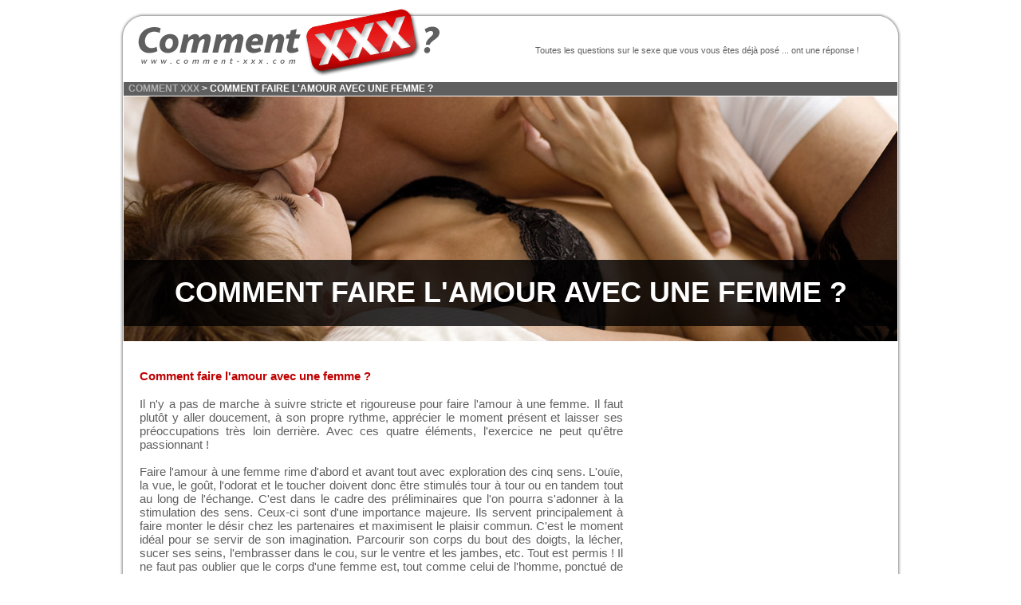

--- FILE ---
content_type: text/html
request_url: https://www.comment-xxx.com/amour-femme.html
body_size: 3443
content:
<head>
<title>Comment faire l'amour avec une femme ?</title>
<META NAME="DESCRIPTION" CONTENT="">
<META NAME="KEYWORDS" CONTENT="">
<META NAME="AUTHOR" CONTENT="Comment XXX">
<META HTTP-EQUIV="CONTENT-LANGUAGE" CONTENT="fr">
<META NAME="Identifier-URL" CONTENT="http://www.comment-xxx.com">
<META NAME="Reply-to" CONTENT="info@comment-xxx.com">
<META NAME="revisit-after" CONTENT="30 days">
<META NAME="Robot" CONTENT="index,follow,all">
<link rel="icon" type="image/ico" href="favicon.ico">
<meta http-equiv="Content-Type" content="text/html; charset=iso-8859-1">

<link href="texte.css" rel="stylesheet" type="text/css">

<meta http-equiv="Content-Type" content="text/html; charset=iso-8859-1">
</head>

<body leftmargin="0" topmargin="0" marginwidth="0" marginheight="0">
<div align="center">
<table width="970" border="0" cellspacing="0" cellpadding="0"><tr><td height="11"></td></tr></table>
<table width="980" border="0" cellspacing="0" cellpadding="0"><tr>
<td width="23"><img src="images/top-gauche.gif" width="23" height="92"></td>
<td width="378"><a href="../"><img src="images/comment-xxx.gif" width="378" height="92" border="0" alt="Question sexualité : Comment ?" title="Question sexualité : Comment ?"></a></td>
<td width="579" background="images/back-top.gif" valign="top">
<table width="579" border="0" cellspacing="0" cellpadding="0"><tr>
<td width="120" height="46"></td>
<td></td>
</tr><tr>
<td></td>
<td class="arial-11-gris">Toutes les questions sur le sexe que vous vous &ecirc;tes d&eacute;j&agrave; pos&eacute; ... ont une r&eacute;ponse !</td>
</tr></table>
</td></tr></table>
<table width="980" border="0" cellspacing="0" cellpadding="0">
<tr><td background="images/back.gif" align="center">

<table width="970" border="0" cellspacing="0" cellpadding="0">
<tr><td bgcolor="#5f5f5f" class="arial-12-blanc-b" height="17">&nbsp; <a href="../" class="arial-12-gris">COMMENT XXX</a> > COMMENT FAIRE L'AMOUR AVEC UNE FEMME ?</td></tr>
<tr><td height="1"></td></tr>
</table>

<table width="970" border="0" cellspacing="0" cellpadding="0">
<tr><td height="307" background="images/amour-femme.jpg" valign="top">
<table width="970" border="0" cellspacing="0" cellpadding="0">
<tr><td height="205"></td></tr>
<tr><td height="83" align="center" class="arial-36-blanc-b">COMMENT FAIRE L'AMOUR AVEC UNE FEMME ?</td></tr>
</table>

</td></tr></table>

<table width="970" border="0" cellspacing="0" cellpadding="0"><tr>
<td width="20">&nbsp;</td>
<td width="950" class="arial-15-rouge-b" height="70"><br>
Comment faire l'amour avec une femme ?
</td></tr></table>

<table width="970" border="0" cellspacing="0" cellpadding="0"><tr>
<td width="20" height="13"></td>
<td width="606" class="arial-15-gris">
Il n'y a pas de marche à suivre stricte et rigoureuse pour faire l'amour à une femme. Il faut plutôt y aller doucement, à son propre rythme, apprécier le moment présent et laisser ses préoccupations très loin derrière. Avec ces quatre éléments, l'exercice ne peut qu'être passionnant !
<br><br>
Faire l'amour à une femme rime d'abord et avant tout avec exploration des cinq sens. L'ouïe, la vue, le goût, l'odorat et le toucher doivent donc être stimulés tour à tour ou en tandem tout au long de l'échange. C'est dans le cadre des préliminaires que l'on pourra s'adonner à la stimulation des sens. Ceux-ci sont d'une importance majeure. Ils servent principalement à faire monter le désir chez les partenaires et maximisent le plaisir commun. C'est le moment idéal pour se servir de son imagination. Parcourir son corps du bout des doigts, la lécher, sucer ses seins, l'embrasser dans le cou, sur le ventre et les jambes, etc. Tout est permis ! Il ne faut pas oublier que le corps d'une femme est, tout comme celui de l'homme, ponctué de zones érogènes. Ces dernières, lorsque bien stimulées, sont susceptibles de la rendre folle de désir ! Elles se composent entre autres des lèvres, des seins, des mamelons, des fesses, de la face interne des cuisses et des organes génitaux, mais peuvent aussi chez certaines femmes être les hanches, les oreilles, les pieds, le creux des genoux voire même le nombril. Beaucoup de points pour laisser libre cours à ses fantaisies ! Les préliminaires n'ont pas de durée réelle et reposent plutôt sur la spontanéité. Vous pouvez en profiter pour lui faire un cunnilingus, stimuler son clitoris ou la pénétrer de vos doigts avant de vous attaquer à la pénétration. Celle-ci implique des mouvements de vas et viens du pénis dans le vagin de la partenaire. Si la plupart des femmes aiment la pénétration, il n'est pas garanti qu'elles atteignent l'orgasme durant l'acte. Certaines d'entre elles sont en effet clitoridiennes, ce qui signifie qu'elles atteignent l'orgasme par stimulation du clitoris. N'hésitez donc pas à le stimuler tout en la pénétrant. Lorsqu'une femme atteint l'orgasme, tout son corps est transporté : ses hanches se cambrent, ses mamelons durcissent, ses organes génitaux se contractent. Laissez-la vivre ce moment de plénitude, permettez-lui d'apprécier son plaisir avant de vous consacrer au vôtre.  
<br><br>
En somme, les femmes apprécient la douceur, la sollicitude et la sensualité lorsqu'on leur fait l'amour. C'est sans doute la meilleure façon de leur permettre d'atteindre le nirvana !
</td>
<td width="34"></td>
<td width="300" valign="top">
<table width="300" border="0" cellspacing="0" cellpadding="0">
<tr><td height="250">


<script charset="UTF-8" type="text/javascript" language="javascript" src="http://www.easyflirt.com/promo-flash.php?ban_id=1460&largeur=300&hauteur=250&url=http%3A%2F%2Fimgpromo.easyrencontre.com%2Fbannieres%2Fflash_conv_300x250_S-L_FR.swf%3FclickTAG%3Dhttp%3A%2F%2Fsite-fr.sexy.easyrencontre.com"></script>


</td></tr>
</table>

</td>
<td width="10"></td>
</tr></table>

<table width="970" border="0" cellspacing="0" cellpadding="0"><tr><td height="30"></td></tr></table>
<table width="970" border="0" cellspacing="0" cellpadding="0"><tr><td bgcolor="#5f5f5f" class="arial-12-blanc-b" height="17">&nbsp; <a href="../" class="arial-12-gris">COMMENT XXX</a> > COMMENT FAIRE L'AMOUR AVEC UNE FEMME ?</td></tr></table>
<table width="970" border="0" cellspacing="0" cellpadding="0"><tr><td height="15"></td></tr></table>
<table width="948" border="0" cellspacing="0" cellpadding="0">
<tr><td class="arial-11-gris-2">
<b>LES QUESTIONS LES PLUS POSEES :</b> 
<a href="agrandir-penis.html" class="arial-11-gris-2">Comment agrandir son pénis ?</a> / 
<a href="aimer.html" class="arial-11-gris-2">Comment aimer ?</a> / 
<a href="avorter.html" class="arial-11-gris-2">Comment avorter ?</a> / 
<a href="bien-embrasser.html" class="arial-11-gris-2">Comment bien embrasser ?</a> / 
<a href="cunnilingus.html" class="arial-11-gris-2">Comment bien faire un cunnilingus ?</a> / 
<a href="draguer-fille.html" class="arial-11-gris-2">Comment draguer une fille ?</a> / 
<a href="draguer.html" class="arial-11-gris-2">Comment draguer ?</a> / 
<a href="je-t-aime.html" class="arial-11-gris-2">Comment dire je t'aime ?</a> / 
<a href="divorcer.html" class="arial-11-gris-2">Comment divorcer ?</a> /  
<a href="fellation.html" class="arial-11-gris-2">Comment faire une fellation ?</a> / 
<a href="etre-belle.html" class="arial-11-gris-2">Comment être belle ?</a> / 
<a href="etre-enceinte.html" class="arial-11-gris-2">Comment savoir si je suis enceinte ?</a> / 
<a href="embrasser-langue.html" class="arial-11-gris-2">Comment embrasser avec la langue ?</a> / 
<a href="faire-amour.html" class="arial-11-gris-2">Comment faire l'amour ?</a> / 
<a href="amour-femme.html" class="arial-11-gris-2">Comment faire l'amour avec une femme ?</a> / 
<a href="avoir-bebe.html" class="arial-11-gris-2">Comment avoir un bébé ?</a> / 
<a href="oublier.html" class="arial-11-gris-2">Comment oublier son ex ?</a> / 
<a href="reconquerir.html" class="arial-11-gris-2">Comment reconquérir ?</a> / 
<a href="dire-je-t-aime.html" class="arial-11-gris-2">Comment lui dire que je l'aime ?</a> / 
<a href="tampon.html" class="arial-11-gris-2">Comment mettre un tampon ?</a> / 
<a href="quitter-copain.html" class="arial-11-gris-2">Comment quitter son copain sans lui faire de mal ?</a> / 
<a href="quitter-mari.html" class="arial-11-gris-2">Comment quitter son mari ?</a> / 
<a href="utiliser-vibromasseur.html" class="arial-11-gris-2">Comment utiliser un vibromasseur ?</a> / 
<a href="fantasmes.html" class="arial-11-gris-2">Comment réaliser ses fantasmes ?</a> / 
<a href="me-trompe.html" class="arial-11-gris-2">Comment savoir si mon mari me trompe ?</a> / 
<a href="se-masturber.html" class="arial-11-gris-2">Comment se masturber ?</a> / 
<a href="lui-plaire.html" class="arial-11-gris-2">Comment savoir si je lui plais ?</a> / 
<a href="enceinte-rapidement.html" class="arial-11-gris-2">Comment tomber enceinte rapidement ?</a> / 
<a href="preservatif.html" class="arial-11-gris-2">Comment mettre un préservatif ?</a> / 
<a href="retarder-ejaculation.html" class="arial-11-gris-2">Comment retarder l'éjaculation ?</a> / 
<a href="orgasme.html" class="arial-11-gris-2">Comment avoir un orgasme ?</a> / 
<a href="attirer-attention.html" class="arial-11-gris-2">Comment attirer son attention ? </a> / 
<a href="draguer-net.html" class="arial-11-gris-2">Comment draguer sur le net ?</a> / 
<a href="gay.html" class="arial-11-gris-2">Comment savoir si je suis gay ?</a> / 
<a href="grosse-poitrine.html" class="arial-11-gris-2">Comment avoir une plus grosse poitrine ?</a> / 
<a href="seropositif-sida.html" class="arial-11-gris-2">Comment savoir si j'ai le sida ?</a> / 
<a href="anorexique.html" class="arial-11-gris-2">Comment savoir si on est anorexique ?</a> / 
<a href="aborder-fille.html" class="arial-11-gris-2">Comment aborder une fille ?</a> / 
<a href="acheter-gode.html" class="arial-11-gris-2">Comment acheter un gode ?</a> / 
<a href="choisir-vibromasseur.html" class="arial-11-gris-2">Comment choisir son vibromasseur ?</a> / 
<a href="sexe-anal.html" class="arial-11-gris-2">Comment pratiquer le sexe anal ?</a> / 
<a href="maitresse.html" class="arial-11-gris-2">Comment avoir une maitresse ?</a> / 
<a href="amant.html" class="arial-11-gris-2">Comment avoir un amant ?</a> / 
<a href="libido.html" class="arial-11-gris-2">Comment augmenter la libido de votre partenaire ?</a> / 
<a href="quitter-femme.html" class="arial-11-gris-2">Comment quitter sa femme ?</a> /  
<a href="reconquerir-ex.html" class="arial-11-gris-2">Comment reconquérir son ex ?</a> ...

</td></tr>
</table>
</td></tr></table>

<table width="980" border="0" cellspacing="0" cellpadding="0"><tr><td><img src="images/bas.gif" width="980" height="27"></td></tr></table>

<table width="970" border="0" cellspacing="0" cellpadding="0">
<tr><td height="13"></td></tr>
<tr><td align="center" class="arial-11-gris-2">
Copyright <a href="../" class="arial-11-gris-2">Comment XXX</a> ? / Mentions L&eacute;gales - Définitions : 
<a href="https://www.le-dictionnaire.com/definition/femme" target=_blank>femme</a> & 
<a href="https://www.le-dictionnaire.com/definition/sexualite" target=_blank>Sexualité</a><br>
Toute reproduction m&ecirc;me partielle est strictement interdite sans un accord &eacute;crit sous peine de poursuites judiciaires
</td></tr>
<tr><td height="30"></td></tr></table>
</div>
<script type="text/javascript">
var gaJsHost = (("https:" == document.location.protocol) ? "https://ssl." : "http://www.");
document.write(unescape("%3Cscript src='" + gaJsHost + "google-analytics.com/ga.js' type='text/javascript'%3E%3C/script%3E"));
</script>
<script type="text/javascript">
try {
var pageTracker = _gat._getTracker("UA-7354448-8");
pageTracker._trackPageview();
} catch(err) {}</script>

</body></html>

--- FILE ---
content_type: text/css
request_url: https://www.comment-xxx.com/texte.css
body_size: 254
content:
.arial-11-gris {
	font-family: Arial, Helvetica, sans-serif;
	font-size: 11px;
	color: #5F5F5F;
}
.arial-11-gris-2 {
	font-family: Arial, Helvetica, sans-serif;
	font-size: 11px;
	color: #575757;
	text-decoration: none;
}

.arial-12-gris {
	font-family: Arial, Helvetica, sans-serif;
	font-size: 12px;
	color: #b1b1b1;
	text-decoration: none;
}
.arial-36-blanc-b {
	font-family: Arial, Helvetica, sans-serif;
	font-size: 36px;
	font-weight: bold;
	color: #FFFFFF;
}
.arial-15-rouge-b {
	font-family: Arial, Helvetica, sans-serif;
	font-size: 15px;
	font-weight: bold;
	color: #bf0000;
}
.arial-30-gris-b {
	font-family: Arial, Helvetica, sans-serif;
	font-size: 30px;
	font-weight: bold;
	color: #5F5F5F;
}
.arial-15-gris {
	font-family: Arial, Helvetica, sans-serif;
	font-size: 15px;
	color: #5f5f5f;
	text-align: justify;
}

.arial-18-blanc-b {
	font-family: Arial, Helvetica, sans-serif;
	font-size: 18px;
	font-weight: bold;
	color: #FFF;
}
.arial-12-blanc-b {
	font-family: Arial, Helvetica, sans-serif;
	font-size: 12px;
	font-weight: bold;
	color: #ffffff;
}
.bordure-1-gris {
	border: 1px solid #575757;
}
.arial-10-gris {
	font-family: Arial, Helvetica, sans-serif;
	font-size: 10px;
	color: #5F5F5F;
	text-align: justify;
}
.arial-12-rouge-b {
	font-family: Arial, Helvetica, sans-serif;
	font-size: 12px;
	font-weight: bold;
	color: #bf0000;
}
